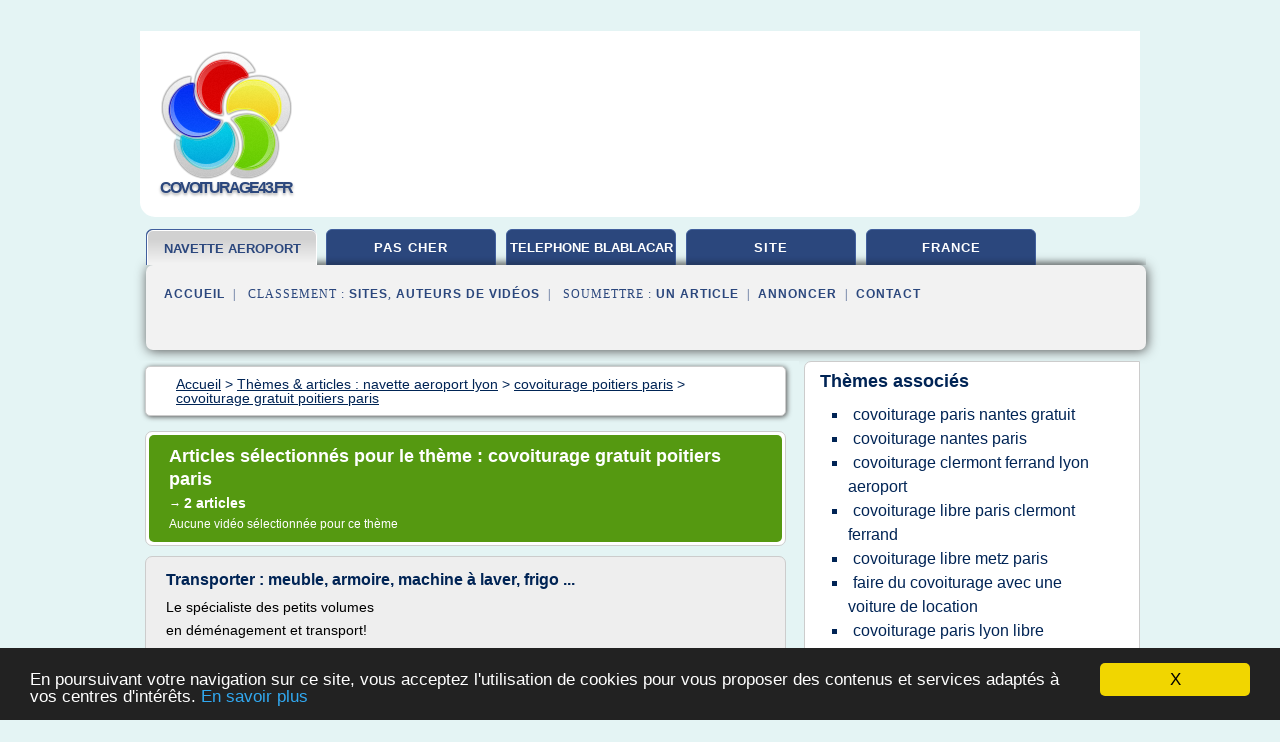

--- FILE ---
content_type: text/html; charset=UTF-8
request_url: https://www.covoiturage43.fr/co3/c,k/bloglist/covoiturage+gratuit+poitiers+paris,0
body_size: 21112
content:
<html><head><title>covoiturage gratuit poitiers paris :
              Transporter : meuble, armoire, machine &#xE0; laver, frigo ...
                (article) 
              </title><meta http-equiv="content-type" content="text/html; charset=utf-8"/><meta name="description" content="Sites sur covoiturage gratuit poitiers paris: ; "/><meta name="keywords" content="navette aeroport lyon, covoiturage gratuit poitiers paris, vid&#xE9;os, article, videos, articles, video, vid&#xE9;o"/><meta content="General" name="rating"/><link href="/taggup/css/style,v2.css" rel="stylesheet" type="text/css"/><link href="/taggup/css/fluid_grid.css" rel="stylesheet" type="text/css"/><link href="/taggup/css/glow-tabs/tabs.css" rel="stylesheet" type="text/css"/><script type="text/javascript" src="/taggup//js/taggup.js"><!--NOT EMPTY--></script><script src="/taggup/domains/common/jquery/js/jquery-1.7.1.min.js"><!--NOT EMPTY--></script><script src="/taggup/domains/common/jquery/js/jquery-ui-1.8.17.custom.min.js"><!--NOT EMPTY--></script><link href="/taggup/domains/common/jquery/css/ui-lightness/jquery-ui-1.8.17.custom.css" media="all" type="text/css" rel="stylesheet"/><script type="text/javascript" src="/taggup/domains/common/windows_js_1.3/javascripts/prototype.js"><!--NOT EMPTY--></script><script type="text/javascript" src="/taggup/domains/common/windows_js_1.3/javascripts/window.js"><!--NOT EMPTY--></script><script type="text/javascript" src="/taggup/domains/common/windows_js_1.3/javascripts/effects.js"><!--NOT EMPTY--></script><script type="text/javascript" src="/taggup/domains/common/windows_js_1.3/javascripts/window_ext.js"><!--NOT EMPTY--></script><link href="/taggup/domains/common/windows_js_1.3/themes/default.css" rel="stylesheet" type="text/css"/><script type="text/javascript">var switchTo5x=true;</script>
<script type="text/javascript" src="https://w.sharethis.com/button/buttons.js"></script>
<script type="text/javascript" src="https://s.sharethis.com/loader.js"></script>

<script type="text/javascript">

   jQuery.noConflict();

   jQuery(document).ready(function(){
     jQuery("a.ext").click(function(){ 
        var url = this.href;

        jQuery.ajax({
        async: false,
        type: "GET",
        url: "/logger", 
        data: {
                sid: Math.random(), 
                clicked: url,
		source: window.location.href
        },
        contentType: "application/x-www-form-urlencoded; charset=UTF-8",
        cache: false
        });
        return true; 
    });
  });

  </script><meta name="viewport" content="width=device-width, initial-scale=1"/><script async="" src="//pagead2.googlesyndication.com/pagead/js/adsbygoogle.js"></script><script>
	  (adsbygoogle = window.adsbygoogle || []).push({
	    google_ad_client: "ca-pub-0960210551554417",
	    enable_page_level_ads: true
	  });
	</script></head><body id="top"><script type="text/javascript">
  window.google_analytics_uacct = "UA-1031560-1"
</script>
<center><div id="fixed_header"><div id="fixed_header_logo"><a href="/"><img border="0" src="/logo.png"/></a></div><div id="fixed_header_menu" style="padding-right: 30px"><a onclick="Element.show('navigation_menu'); Element.hide('show_menu');Element.show('hide_menu');" id="show_menu" style="cursor: pointer">Menu</a><a onclick="Element.hide('navigation_menu'); Element.hide('hide_menu');Element.show('show_menu');" id="hide_menu" style="cursor: pointer">Fermer Menu</a></div></div><script type="text/javascript">
    Element.hide('hide_menu');
  </script><div id="fixed_header_mobile"><div id="fixed_header_logo"><a href="/"><img border="0" src="/logo.png"/></a></div><div id="fixed_header_menu" style="padding-right: 30px"><a onclick="Element.show('navigation_menu'); Element.hide('show_mobile_menu');Element.show('hide_mobile_menu');" id="show_mobile_menu" style="cursor: pointer">Menu</a><a onclick="Element.hide('navigation_menu'); Element.hide('hide_mobile_menu');Element.show('show_mobile_menu');" id="hide_mobile_menu" style="cursor: pointer">Fermer Menu</a></div></div><script type="text/javascript">
    Element.hide('hide_mobile_menu');
  </script><script type="text/javascript"><!--
     if(jQuery(window).outerWidth() > 768){
       jQuery("#fixed_header").hide();
     }

     jQuery(window).resize(function () {
        jQuery("#navigation_menu").hide();
        jQuery("#hide_mobile_menu").hide();
        jQuery("#show_mobile_menu").show();
        jQuery("#hide_menu").hide();
        jQuery("#show_menu").show();
        if (jQuery(this).scrollTop() > 80) {
           jQuery("#fixed_header").show();
        } else {
           jQuery("#fixed_header").hide();
        }
     });


     jQuery(window).scroll(function () { 
	jQuery("#navigation_menu").hide();
	jQuery("#hide_mobile_menu").hide();
	jQuery("#show_mobile_menu").show();
	jQuery("#hide_menu").hide();
	jQuery("#show_menu").show();

	if (jQuery(this).scrollTop() > 80) {
           jQuery("#fixed_header").show();
	} else {
	   jQuery("#fixed_header").hide();
	}
     });

      --></script><div id="container"><!--header-top--><div class="logo_container"><table cellspacing="0" cellpadding="10" border="0"><tr><td align="center">      <a href="/">
        <img border="0" src="/logo.png"/>
      </a>
      <div class="logo"><a>covoiturage43.fr</a></div>

</td><td><div class="header_banner_ad"><script async src="//pagead2.googlesyndication.com/pagead/js/adsbygoogle.js"></script>
<!-- responsive-text-display -->
<ins class="adsbygoogle"
     style="display:block"
     data-ad-client="ca-pub-0960210551554417"
     data-ad-slot="9996705600"
     data-ad-format="auto"
     data-full-width-responsive="true"></ins>
<script>
(adsbygoogle = window.adsbygoogle || []).push({});
</script>

</div></td></tr></table></div><div id="navigation_menu"><ul><li><a href="/index.html">Accueil</a></li><li><a href="/index.html" id="current" class="selected"> Navette Aeroport Lyon</a></li><li><a href="/co3/2/covoiturage+pas+cher.html"> Covoiturage Pas Cher</a></li><li><a href="/co3/3/telephone+de+blablacar.html"> Telephone De Blablacar</a></li><li><a href="/co3/4/site+covoiturage.html"> Site Covoiturage</a></li><li><a href="/co3/5/covoiturage+france.html"> Covoiturage France</a></li><li><a href="/co3/top/blogs/0">Classement de Sites</a></li><li><a href="/co3/top/producers/0">Classement Auteurs de Vid&#xE9;os</a></li><li><a rel="nofollow" href="/submit.php">
        Soumettre 
      un article</a></li><li><a rel="nofollow" href="/advertise.php">Annoncer</a></li><li><a rel="nofollow" href="/contact.php">Contact</a></li></ul></div><script type="text/javascript">
             Element.hide('navigation_menu');
           </script><div id="header"><ul id="navigation"><li id="current" class="selected"><a href="/index.html" style="letter-spacing: 0px;">navette aeroport lyon</a></li><li><a href="/co3/2/covoiturage+pas+cher.html">pas cher</a></li><li><a href="/co3/3/telephone+de+blablacar.html" style="letter-spacing: 0px;">telephone blablacar</a></li><li><a href="/co3/4/site+covoiturage.html">site</a></li><li><a href="/co3/5/covoiturage+france.html">france</a></li><li class="shadow"/></ul><div id="subnavigation"><span>&#xA0;&#xA0;</span><a href="/index.html">Accueil</a><span>&#xA0;&#xA0;|&#xA0;&#xA0; 
        Classement :
      </span><a href="/co3/top/blogs/0">Sites</a><span>, </span><a href="/co3/top/producers/0">Auteurs de Vid&#xE9;os</a><span>&#xA0;&#xA0;|&#xA0;&#xA0; 
        Soumettre :
      </span><a rel="nofollow" href="/submit.php">un article</a><span>&#xA0;&#xA0;|&#xA0;&#xA0;</span><a rel="nofollow" href="/advertise.php">Annoncer</a><span>&#xA0;&#xA0;|&#xA0;&#xA0;</span><a rel="nofollow" href="/contact.php">Contact</a><div id="header_ad"><script type="text/javascript"><!--
        google_ad_client = "pub-0960210551554417";
        /* 728x15, created 3/31/11 */
        google_ad_slot = "0839699374";
        google_ad_width = 728;
        google_ad_height = 15;
        //-->
        </script>
        <script type="text/javascript"
        src="https://pagead2.googlesyndication.com/pagead/show_ads.js">
          <!--NOT EMPTY-->
        </script>
</div></div></div><div id="content"><div id="path"><ol vocab="http://schema.org/" typeof="BreadcrumbList" id="path_BreadcrumbList"><li property="itemListElement" typeof="ListItem"><a property="item" typeof="WebPage" href="/index.html"><span property="name">Accueil</span></a><meta property="position" content="1"/></li><li><span> &gt; </span></li><li property="itemListElement" typeof="ListItem"><a class="selected" property="item" typeof="WebPage" href="/index.html"><span property="name">Th&#xE8;mes &amp; articles :
                            navette aeroport lyon</span></a><meta property="position" content="2"/></li><li><span> &gt; </span></li><li property="itemListElement" typeof="ListItem"><a href="/co3/c,k/bloglist/covoiturage+poitiers+paris,0" typeof="WebPage" property="item"><span property="name">covoiturage poitiers paris</span></a><meta property="position" content="3"/></li><li><span> &gt; </span></li><li property="itemListElement" typeof="ListItem"><a href="/co3/c,k/bloglist/covoiturage+gratuit+poitiers+paris,0" typeof="WebPage" property="item"><span property="name">covoiturage gratuit poitiers paris</span></a><meta property="position" content="4"/></li></ol></div><div id="main_content"><div class="pagination"><div class="pagination_inner"><p class="hilite">
        Articles s&#xE9;lectionn&#xE9;s pour le th&#xE8;me : 
      covoiturage gratuit poitiers paris</p><p> 
		      &#x2192; <span class="bold">2
        articles 
      </span></p><p>
        Aucune vid&#xE9;o s&#xE9;lectionn&#xE9;e pour ce th&#xE8;me
      </p></div></div><div id="itemList"><div class="evenItem"><h1>Transporter : meuble, armoire, machine &#xE0; laver, frigo ...</h1><p>Le sp&#xE9;cialiste des petits volumes</p><p>en d&#xE9;m&#xE9;nagement et transport!</p><p>de 1 m3 &#xE0; 100 m3 sur toute la France</p><p>Transporter un meuble, une armoire, une machine &#xE0; laver, un frigo, une moto, un lit...?</p><p>Chaque jour des  camions roulent &#xE0; vide.</p><p>&gt;&gt;&gt; C'est un manque &#xE0; gagner pour le transporteur ou le d&#xE9;m&#xE9;nageur.</p><p>&gt;&gt;&gt; C'est un gachis pour vous, si vous avez des objets &#xE0; transporter.</p><p>FreeDem est le premier outil collaboratif multisupport entre particuliers et professionnels du d&#xE9;m&#xE9;nagement ou du transport</p><p>En quelques clics trouvez le professionnel, d&#xE9;m&#xE9;nageur ou transporteur, qui sera ravi de remplir son camion en vous rendant service.</p><p>Demander des devis &#xE0; des...<read_more/></p><p><a target="_blank" href="/co3/blog/www.freedem.fr/0#http://www.freedem.fr/" class="ext" rel="nofollow">
        Lire la suite
      <img class="icon" border="0" src="/taggup/domains/common/ext_arrow.png"/></a></p><p><span class="property">Date: </span>2016-05-04 08:18:47<br/><span class="property">
        Site :
      </span><a href="/co3/blog/www.freedem.fr/0">http://www.freedem.fr</a></p><p><span class="property">
        Th&#xE8;mes li&#xE9;s 
      : </span><a href="/co3/c,k/bloglist/covoiturage+nice+marseille+pas+cher,0" style="font-size: &#10;      11px&#10;    ;">covoiturage nice marseille pas cher</a> /
         <a href="/co3/c,k/bloglist/covoiturage+orleans+paris+pas+cher,0" style="font-size: &#10;      11px&#10;    ;">covoiturage orleans paris pas cher</a> /
         <a href="/co3/c,k/bloglist/covoiturage+lyon+marseille+pas+cher,0" style="font-size: &#10;      11px&#10;    ;">covoiturage lyon marseille pas cher</a> /
         <a href="/co3/c,k/bloglist/covoiturage+montpellier+paris+pas+cher,0" style="font-size: &#10;      11px&#10;    ;">covoiturage montpellier paris pas cher</a> /
         <a href="/co3/c,k/bloglist/covoiturage+marseille+paris+pas+cher,0" style="font-size: &#10;      11px&#10;    ;">covoiturage marseille paris pas cher</a></p><div class="tag_ad">

<style type="text/css">
@media (min-width: 769px) {
div.tag_ad_1_desktop {  }
div.tag_ad_1_mobile { display: none }
}

@media (max-width: 768px) {
div.tag_ad_1_mobile {  }
div.tag_ad_1_desktop { display: none }
}

</style>

<div class="tag_ad_1_desktop">

<script type="text/javascript"><!--
        google_ad_client = "pub-0960210551554417";
        /* 468x15, created 3/31/11 */
        google_ad_slot = "8030561878";
        google_ad_width = 468;
        google_ad_height = 15;
        //-->
        </script>
        <script type="text/javascript"
        src="https://pagead2.googlesyndication.com/pagead/show_ads.js">
          <!--NOT EMPTY-->
        </script>

</div>


<div class="tag_ad_1_mobile">

<script async src="//pagead2.googlesyndication.com/pagead/js/adsbygoogle.js"></script>
<!-- responsive-text-display -->
<ins class="adsbygoogle"
     style="display:block"
     data-ad-client="ca-pub-0960210551554417"
     data-ad-slot="9996705600"
     data-ad-format="auto"></ins>
<script>
(adsbygoogle = window.adsbygoogle || []).push({});
</script>

</div>
</div></div><div class="oddItem"><h2>Transporter un meuble, une armoire, une machine &#xE0; laver ...</h2><p>Le sp&#xE9;cialiste des petits volumes</p><p>en d&#xE9;m&#xE9;nagement et transport!</p><p>de 1 m3 &#xE0; 100 m3 sur toute la France</p><p>Comment &#xE7;a marche?</p><p>Particuliers, &#xE9;tudiants, entreprises, associations...: que vous ayez un seul meuble, un objet lourd ou encombrant, une armoire, de l'&#xE9;lectro -m&#xE9;nager...&#xE0; transporter, ou un petit d&#xE9;m&#xE9;nagement &#xE0; faire, des solutions &#xE9;conomiques existent.</p><p>D&#xE9;m&#xE9;nager pas cher</p><p>CHAQUE...<read_more/></p><p><a target="_blank" href="/co3/blog/www.freedem.fr/0#http://www.freedem.fr/commentcamarche.html" class="ext" rel="nofollow">
        Lire la suite
      <img class="icon" border="0" src="/taggup/domains/common/ext_arrow.png"/></a></p><p><span class="property">Date: </span>2016-04-15 15:03:30<br/><span class="property">
        Site :
      </span><a href="/co3/blog/www.freedem.fr/0">http://www.freedem.fr</a></p><p><span class="property">
        Th&#xE8;mes li&#xE9;s 
      : </span><a href="/co3/c,k/bloglist/covoiturage+nice+marseille+pas+cher,0" style="font-size: &#10;      11px&#10;    ;">covoiturage nice marseille pas cher</a> /
         <a href="/co3/c,k/bloglist/covoiturage+orleans+paris+pas+cher,0" style="font-size: &#10;      11px&#10;    ;">covoiturage orleans paris pas cher</a> /
         <a href="/co3/c,k/bloglist/covoiturage+lyon+marseille+pas+cher,0" style="font-size: &#10;      11px&#10;    ;">covoiturage lyon marseille pas cher</a> /
         <a href="/co3/c,k/bloglist/covoiturage+montpellier+paris+pas+cher,0" style="font-size: &#10;      11px&#10;    ;">covoiturage montpellier paris pas cher</a> /
         <a href="/co3/c,k/bloglist/covoiturage+marseille+paris+pas+cher,0" style="font-size: &#10;      11px&#10;    ;">covoiturage marseille paris pas cher</a></p><div class="tag_ad">

<style type="text/css">
@media (min-width: 769px) {
div.tag_ad_2_desktop {  }
div.tag_ad_2_mobile { display: none }
}

@media (max-width: 768px) {
div.tag_ad_2_mobile {  }
div.tag_ad_2_desktop { display: none }
}

</style>

<div class="tag_ad_2_desktop">

<script type="text/javascript"><!--
        google_ad_client = "pub-0960210551554417";
        /* 468x15, created 3/31/11 */
        google_ad_slot = "8030561878";
        google_ad_width = 468;
        google_ad_height = 15;
        //-->
        </script>
        <script type="text/javascript"
        src="https://pagead2.googlesyndication.com/pagead/show_ads.js">
          <!--NOT EMPTY-->
        </script>

</div>


<div class="tag_ad_2_mobile">

<script async src="//pagead2.googlesyndication.com/pagead/js/adsbygoogle.js"></script>
<!-- responsive-text-display -->
<ins class="adsbygoogle"
     style="display:block"
     data-ad-client="ca-pub-0960210551554417"
     data-ad-slot="9996705600"
     data-ad-format="auto"></ins>
<script>
(adsbygoogle = window.adsbygoogle || []).push({});
</script>

</div>
</div></div></div><div class="pagination"><div class="pagination_inner"><p>2
        Ressources 
      </p></div></div></div></div><div id="tags"><div class="large_image_ad">
<!-- mobile :  320 x 100
     https://support.google.com/adsense/answer/6357180
     pc : non affich�
-->

<style type="text/css">
@media (min-width: 769px) {
div.large_image_ad_mobile { display: none }
}

@media (max-width: 768px) {
div.large_image_ad_mobile { padding: 10px; }
}

</style>

<div class="large_image_ad_desktop">

<script async src="//pagead2.googlesyndication.com/pagead/js/adsbygoogle.js"></script>
<!-- responsive-text-display -->
<ins class="adsbygoogle"
     style="display:block"
     data-ad-client="ca-pub-0960210551554417"
     data-ad-slot="9996705600"
     data-ad-format="auto"
     data-full-width-responsive="true"></ins>
<script>
(adsbygoogle = window.adsbygoogle || []).push({});
</script>

</div>



<div class="large_image_ad_mobile">

</div>
</div><div id="relatedtopics"><h2>
        Th&#xE8;mes associ&#xE9;s
      </h2><table><tr><td><ul class="keywordlist"><li><a title="covoiturage paris nantes gratuit" href="/co3/c,k/bloglist/covoiturage+paris+nantes+gratuit,0">covoiturage paris nantes gratuit</a></li><li><a title="covoiturage nantes paris" href="/co3/c,k/bloglist/covoiturage+nantes+paris,0">covoiturage nantes paris</a></li><li><a title="covoiturage clermont ferrand lyon aeroport" href="/co3/c,k/bloglist/covoiturage+clermont+ferrand+lyon+aeroport,0">covoiturage clermont ferrand lyon aeroport</a></li><li><a title="covoiturage libre paris clermont ferrand" href="/co3/c,k/bloglist/covoiturage+libre+paris+clermont+ferrand,0">covoiturage libre paris clermont ferrand</a></li><li><a title="covoiturage libre metz paris" href="/co3/c,k/bloglist/covoiturage+libre+metz+paris,0">covoiturage libre metz paris</a></li><li><a title="faire du covoiturage avec une voiture de location" href="/co3/c,k/bloglist/faire+du+covoiturage+avec+une+voiture+de+location,0">faire du covoiturage avec une voiture de location</a></li><li><a title="covoiturage paris lyon libre" href="/co3/c,k/bloglist/covoiturage+paris+lyon+libre,0">covoiturage paris lyon libre</a></li></ul></td></tr></table></div></div><div id="footer"><div id="footer_content"><!--footer-top--><a href="/index.html">Accueil</a><span> | </span><a rel="nofollow" href="/taggup/legal/fr/legal.xhtml" target="_blank">Mentions l&#xE9;gales</a><span> | </span><a rel="nofollow" href="/taggup/legal/fr/tos.xhtml" target="_blank">Conditions g&#xE9;n&#xE9;rales d'utilisation</a><span> | </span><a rel="nofollow" href="/taggup/legal/fr/cookies_more.html" target="_blank">Utilisation des cookies</a><span> | </span><a rel="nofollow" href="javascript:window.location= '/about.php?subject='+location.href">Contact &#xE0; propos de cette page</a><br/><a href="/taggup/legal/fr/tos.xhtml" rel="nofollow" target="_blank">Pour ajouter ou supprimer un site, voir l'article 4 des CGUs</a><!--footer-bottom--><br/><br/><br/><br/><br/><br/></div></div></div></center><script src="https://www.google-analytics.com/urchin.js" type="text/javascript">
</script>
<script type="text/javascript">
  _uacct = "UA-1031560-1";
  urchinTracker();
</script>
<script type="text/javascript" src="/share/js/astrack.js">
</script>

<script type="text/javascript">stLight.options({publisher: "58075759-4f0f-4b91-b2c3-98e78500ec08", doNotHash: false, doNotCopy: false, hashAddressBar: false});</script>
<script>
var options={ "publisher": "58075759-4f0f-4b91-b2c3-98e78500ec08", "logo": { "visible": false, "url": "", "img": "//sd.sharethis.com/disc/images/demo_logo.png", "height": 45}, "ad": { "visible": false, "openDelay": "5", "closeDelay": "0"}, "livestream": { "domain": "", "type": "sharethis"}, "ticker": { "visible": false, "domain": "", "title": "", "type": "sharethis"}, "facebook": { "visible": false, "profile": "sharethis"}, "fblike": { "visible": false, "url": ""}, "twitter": { "visible": false, "user": "sharethis"}, "twfollow": { "visible": false}, "custom": [{ "visible": false, "title": "Custom 1", "url": "", "img": "", "popup": false, "popupCustom": { "width": 300, "height": 250}}, { "visible": false, "title": "Custom 2", "url": "", "img": "", "popup": false, "popupCustom": { "width": 300, "height": 250}}, { "visible": false, "title": "Custom 3", "url": "", "img": "", "popup": false, "popupCustom": { "width": 300, "height": 250} }], "chicklets": { "items": ["facebook", "twitter", "linkedin", "pinterest", "email", "sharethis"]} };
var st_bar_widget = new sharethis.widgets.sharebar(options);
</script>

<script type="text/javascript"><!--
    window.cookieconsent_options = {"message":"En poursuivant votre navigation sur ce site, vous acceptez l'utilisation de cookies pour vous proposer des contenus et services adapt&eacute;s &agrave; vos centres d'int&eacute;r&ecirc;ts.","dismiss":"X","learnMore":"En savoir plus","link":"javascript:popupthis('cookies_more.html')","theme":"dark-bottom"};
    //--></script><script type="text/javascript" src="/taggup/domains/common/cookieconsent2_v1.0.9/cookieconsent.min.js"><!--NOT EMPTY--></script></body></html>
